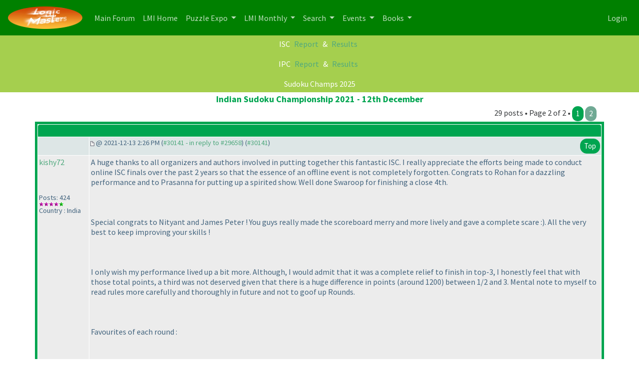

--- FILE ---
content_type: text/html
request_url: https://logicmastersindia.com/forum/forums/thread-view.asp?tid=2948&posts=29
body_size: 7575
content:
<html><head>
<meta http-equiv="content-type" content="text-html; charset=utf-8">
<meta name='viewport' content='width=device-width, initial-scale=1, shrink-to-fit=no'>
<title>Thread - Indian Sudoku Championship 2021 - 12th December</title>
<script type='text/javascript'>function updateCookie() {
  sThreadViewMode = document.container.DisplayType.options[document.container.DisplayType.selectedIndex].value;
  document.cookie = "ThreadViewMode=" + sThreadViewMode + "; path=/;";
  NewURL = document.location.pathname + "?tid=2948&DisplayType=" + sThreadViewMode + "&setCookie=1";
  window.location = NewURL;
}</script>

<script type='text/javascript' src='/lmitests/js/jquery-3.3.1.js'></script>
<link rel='stylesheet' href='/live/inc/bootstrap/bootstrap-cosmo.css' type='text/css'>
<link rel='stylesheet' href='/live/inc/bootstrap-datepicker/bootstrap-datepicker.css' type='text/css'>
<script type='text/javascript' src='/lmitests/js/bootstrap.min.js'></script>
<link rel='stylesheet' href='/lib/emoji-picker.css' type='text/css'>
<script type='text/javascript' src='/lib/emoji-picker.js'></script>
<script type='text/javascript' src='/live/inc/swal/sweetalert2.all.min.js'></script>
<script type='text/javascript' src='/forum/forum-fix.js?02'></script>
<script type='text/javascript' src='/forum/update-own-profile.js'></script>
<script type='text/javascript' src='/live/inc/bootstrap-datepicker/bootstrap-datepicker.min.js'></script>
<link rel='stylesheet' href='/forum/templates/lmi-bootstrap/template.css?v03' type='text/css'>

</head><body>
<header>
<nav class='navbar navbar-expand-lg navbar-dark'>
  <a class='navbar-brand' href='/forum/'><img src='/images/minilogo.png'/></a>
  <button class='navbar-toggler' type='button' data-toggle='collapse' data-target='#navbarNavDropdown' aria-controls='navbarNavDropdown' aria-expanded='false' aria-label='Toggle navigation'>
    <span class='navbar-toggler-icon'></span>
  </button>
  <div class='collapse navbar-collapse' id='navbarNavDropdown'>
    <ul class='navbar-nav'>
      <li class='nav-item'>
        <a class='nav-link' href='/forum/main.asp'>Main Forum <span class='sr-only'>(current)</span></a>
      </li>
      <li class='nav-item'>
        <a class='nav-link' href='/home/'>LMI Home <span class='sr-only'>(current)</span></a>
      </li>
					<li class='nav-item dropdown' id='lmi-navbar-contests'>
						<a class='nav-link dropdown-toggle ' href='#' id='navbarDropdownMenuLink1' data-toggle='dropdown' aria-haspopup='true' aria-expanded='false'>
						Puzzle Expo
					</a>
					<div class='dropdown-menu' aria-labelledby='navbarDropdownMenuLink1'>
					  <a class='dropdown-item' href='/expo/'>Expo Home</a>
					  <a class='dropdown-item' href='/penpa-edit?ppid=0'>Publish a New Puzzle</a>
					  <a class='dropdown-item' href='/expo/q/recently-published-puzzles'>Recently Published Puzzles</a>
					  <div class='dropdown-divider'></div>
						<a class='dropdown-item' href='/expo/q/beginner-friendly'>Beginner Friendly Puzzles</a>
						<a class='dropdown-item' href='/expo/q/lmi-exclusive'>LMI Exclusive Puzzles</a>
						<a class='dropdown-item' href='/expo/q/hardest-puzzles'>Hardest Puzzles</a>
						<a class='dropdown-item' href='/expo/q/most-favorite-puzzles'>Most Popular Puzzles</a>
						<a class='dropdown-item' href='/expo/q/most-recent-comments'>Recent Comments</a>					
					  </div>
				  </li>

      <li class='nav-item dropdown'>
        <a class='nav-link dropdown-toggle ' href='#' id='navbarDropdownMenuLink1' data-toggle='dropdown' aria-haspopup='true' aria-expanded='false'>
          LMI Monthly
        </a>
        <div class='dropdown-menu' aria-labelledby='navbarDropdownMenuLink1'>
          <a class='dropdown-item' href='/?g=monthlytestsforum'>Monthly Tests</a>
          <a class='dropdown-item' href='/forum/lmi/ratings/?testType=P'>Monthly Puzzle Ratings</a>
          <a class='dropdown-item' href='/forum/lmi/ratings/?testType=S'>Monthly Sudoku Ratings</a>
          <a class='dropdown-item' href='/authors/'>Authors</a>
        </div>
      </li>
      <li class='nav-item dropdown'>
        <a class='nav-link dropdown-toggle ' href='#' id='navbarDropdownMenuLink1' data-toggle='dropdown' aria-haspopup='true' aria-expanded='false'>
          Search
        </a>
        <div class='dropdown-menu' aria-labelledby='navbarDropdownMenuLink1'>
          <a class='dropdown-item' href='/forum/search/query.asp?collapsethreads=1' title='Search Posts'>Forum Search</a>
				  <a class='dropdown-item' href='/forum/search/query.asp?action=search&collapsethreads=1&searchforumid=all&keywords=&author=&days=0'>Posts Active Today</a>
          <a class='dropdown-item' href='/forum/search/query.asp?action=search&amp;collapsethreads=1&amp;searchforumid=all&amp;keywords=&amp;author=&amp;days=6'>Recent Posts</a>
        </div>
      </li>
      <li class='nav-item dropdown'>
        <a class='nav-link dropdown-toggle' href='#' id='navbarDropdownMenuLink2' data-toggle='dropdown' aria-haspopup='true' aria-expanded='false'>
          Events
        </a>
        <div class='dropdown-menu' aria-labelledby='navbarDropdownMenuLink2'>
          <a class='dropdown-item' href='https://wspc2017.logicmastersindia.com'>World Sudoku & Puzzle Championship - 2017</a>
          <a class='dropdown-item' href='/WSPC2021/'>World Sudoku & Puzzle Convention - 2021</a>
          <a class='dropdown-item' href='/asc2025/'>Asian Sudoku Championship 2025</a>
        </div>
      </li>
      <li class='nav-item dropdown'>
        <a class='nav-link dropdown-toggle' href='#' id='navbarDropdownMenuLink3' data-toggle='dropdown' aria-haspopup='true' aria-expanded='false'>
          Books
        </a>
        <div class='dropdown-menu' aria-labelledby='navbarDropdownMenuLink3'>
          <a class='dropdown-item' href='/Books/SudokuMixVol1/'>LMI Book - Sudoku Mix Vol #1</a>
        </div>
      </li>
    </ul>
    <ul class='navbar-nav ml-auto'>
<li class='nav-item' ><a class='nav-link' href='/forum/logon.asp'>Login</a></li>    </ul>
  </div>
</nav>
    </header>
<div class='minibar text-white text-center'><p class='text-white'>ISC <a href='https://logicmastersindia.com/2025/ISC/'>Report</a> & <a href='https://logicmastersindia.com/SM/2025sm-finals-results.asp'>Results</a></p>
<p class='text-white'>IPC <a href='https://logicmastersindia.com/2025/IPC/'>Report</a> & <a href='https://logicmastersindia.com/SM/2025pr-finals-results.asp'>Results</a></p>
<a href='/sc2025' class='text-white'>Sudoku Champs 2025</a><br/>

</div><div class='container'><span class='header4'>Indian Sudoku Championship 2021 - 12th December</span><span class='float-right'>29 posts &bull; Page 2 of 2 &bull; <a class='btn'  href='thread-view.asp?tid=2948&amp;start=1'>1</a> <a class='btn' style='background:#70A994;' href='thread-view.asp?tid=2948&amp;start=26&amp;posts=29'>2</a> </span></div><table align='center' width='95%' class='bbstable' cellspacing='1'><tr><td colspan='2' class='messagecellheader'> </td></tr><tr><td class='messageheader collapse-column'></td><td class='messageheader' nowrap width='100%'><div><span class='smalltext collapse-column'><img src='/forum/templates/lmi-bootstrap/images/common/nav-messages.gif' alt=''> @ 2021-12-13  2:26 PM (<a title='Link to this post' href='thread-view.asp?tid=2948&posts=29#M30141'>#30141 - in reply to #29658</a>) (<a title='Permanent link to this post' href='thread-view.asp?pid=30141'>#30141</a>)</span><span class='smalltext'><a name='M30141'></a> <a href='#top' class='btn float-right'>Top</a></span></div></td></tr><tr><td valign='top' height='150' class='messagemiddle collapse-column'><p><a href='/forum/view-profile.asp?action=view&amp;uid=3232'>kishy72</a></p><span class='smalltext'><br/><br/>Posts: 424<br/><img alt="100" src="https://logicmastersindia.com//forum/images/decorations/multiple/100.gif"><img alt="100" src="https://logicmastersindia.com//forum/images/decorations/multiple/100.gif"><img alt="100" src="https://logicmastersindia.com//forum/images/decorations/multiple/100.gif"><img alt="100" src="https://logicmastersindia.com//forum/images/decorations/multiple/100.gif"><img alt="20" src="https://logicmastersindia.com//forum/images/decorations/multiple/25.gif"><br/>Country : India</span></td><td valign='top' class='messagemiddle' style='max-width:100%'><div class='collapse-column-inv'><p><strong><a href='/forum/view-profile.asp?action=view&amp;uid=3232'>kishy72</a></strong> posted @ 2021-12-13  2:26 PM</p></div><div class='forum-message'> A huge thanks to all organizers and authors involved in putting together this fantastic ISC. I really appreciate the efforts being made to conduct online ISC finals over the past 2 years so that the essence of an offline event is not completely forgotten. Congrats to Rohan for a dazzling performance and to Prasanna for putting up a spirited show. Well done Swaroop for finishing a close 4th.  <br/>
 <br/>
Special congrats to Nityant and James Peter ! You guys really made the scoreboard merry and more lively and gave  a complete scare :<b></b>). All the very best to keep improving your skills ! <br/>
 <br/>
I only wish my performance lived up a bit more. Although, I would admit that it was a complete relief to finish in top-3, I honestly feel that with those total points, a third was not deserved given that there is a huge difference in points <b></b>(around 1200<b></b>) between 1/2 and 3. Mental note to myself to read rules more carefully and thoroughly in future and not to goof up Rounds. <br/>
 <br/>
Favourites of each round : <br/>
 <br/>
R1 - Pencilmarks and Killer <br/>
R2 - Equations and X-Sums <br/>
R3 - Clone and Hundred  <br/>
 <br/>
R3 was a fun and very nice set to solve. Good luck to all for IPC :<b></b>) <br/>
</div></td></tr><tr><td class='messageheader collapse-column'></td><td class='messageheader' nowrap width='100%'><div><span class='smalltext collapse-column'><img src='/forum/templates/lmi-bootstrap/images/common/nav-messages.gif' alt=''> @ 2021-12-14  11:06 AM (<a title='Link to this post' href='thread-view.asp?tid=2948&posts=29#M30143'>#30143 - in reply to #29658</a>) (<a title='Permanent link to this post' href='thread-view.asp?pid=30143'>#30143</a>)</span><span class='smalltext'><a name='M30143'></a> <a href='#top' class='btn float-right'>Top</a></span></div></td></tr><tr><td valign='top' height='150' class='messagemiddle collapse-column'><p><a href='/forum/view-profile.asp?action=view&amp;uid=542'>rajeshk</a></p><span class='smalltext'><br/><br/><img  width='60'  alt='' border='0' src='/forum/profile/get-photo.asp?memberid=542&type=profile&rnd=658'><br/>Posts: 542<br/><img alt="500" src="https://logicmastersindia.com//forum/images/decorations/multiple/500.gif"><img alt="20" src="https://logicmastersindia.com//forum/images/decorations/multiple/25.gif"><img alt="20" src="https://logicmastersindia.com//forum/images/decorations/multiple/25.gif"><br/>Country : India</span></td><td valign='top' class='messagemiddle' style='max-width:100%'><div class='collapse-column-inv'><p><strong><a href='/forum/view-profile.asp?action=view&amp;uid=542'>rajeshk</a></strong> posted @ 2021-12-14  11:06 AM</p></div><div class='forum-message'> Thanks to the organizers, authors, and testers for the great puzzles for ISC. All the Sudoku puzzles were of very high quality. My favorite is R3 with a good concept. Rohan and Prasanna&#39;s performance is awesome. Looking forward to IPC next week :<b></b>). <br/>
</div></td></tr><tr><td class='messageheader collapse-column'></td><td class='messageheader' nowrap width='100%'><div><span class='smalltext collapse-column'><img src='/forum/templates/lmi-bootstrap/images/common/nav-messages.gif' alt=''> @ 2021-12-16  8:59 AM (<a title='Link to this post' href='thread-view.asp?tid=2948&posts=29#M30158'>#30158 - in reply to #29658</a>) (<a title='Permanent link to this post' href='thread-view.asp?pid=30158'>#30158</a>)</span><span class='smalltext'><a name='M30158'></a> <a href='#top' class='btn float-right'>Top</a></span></div></td></tr><tr><td valign='top' height='150' class='messagemiddle collapse-column'><p><a href='/forum/view-profile.asp?action=view&amp;uid=3232'>kishy72</a></p><span class='smalltext'><br/><br/>Posts: 424<br/><img alt="100" src="https://logicmastersindia.com//forum/images/decorations/multiple/100.gif"><img alt="100" src="https://logicmastersindia.com//forum/images/decorations/multiple/100.gif"><img alt="100" src="https://logicmastersindia.com//forum/images/decorations/multiple/100.gif"><img alt="100" src="https://logicmastersindia.com//forum/images/decorations/multiple/100.gif"><img alt="20" src="https://logicmastersindia.com//forum/images/decorations/multiple/25.gif"><br/>Country : India</span></td><td valign='top' class='messagemiddle' style='max-width:100%'><div class='collapse-column-inv'><p><strong><a href='/forum/view-profile.asp?action=view&amp;uid=3232'>kishy72</a></strong> posted @ 2021-12-16  8:59 AM</p></div><div class='forum-message'> Video on Hundred Sudoku from R3 <br/>
 <br/>
<a href="https://youtu.be/xhmyfelFt-I" target="_blank" title="https://youtu.be/xhmyfelFt-I">https://youtu.be/xhmyfelFt-I</a></div></td></tr><tr><td class='messageheader collapse-column'></td><td class='messageheader' nowrap width='100%'><div><span class='smalltext collapse-column'><img src='/forum/templates/lmi-bootstrap/images/common/nav-messages.gif' alt=''> @ 2021-12-17  9:04 AM (<a title='Link to this post' href='thread-view.asp?tid=2948&posts=29#M30161'>#30161 - in reply to #29658</a>) (<a title='Permanent link to this post' href='thread-view.asp?pid=30161'>#30161</a>)</span><span class='smalltext'><a name='M30161'></a> <a href='#top' class='btn float-right'>Top</a></span></div></td></tr><tr><td valign='top' height='150' class='messagemiddle collapse-column'><p><a href='/forum/view-profile.asp?action=view&amp;uid=1'>Administrator</a></p><span class='smalltext'><br/><br/>Posts: 3581<br/><img alt="2000" src="https://logicmastersindia.com//forum/images/decorations/multiple/2000.gif"><img alt="1000" src="https://logicmastersindia.com//forum/images/decorations/multiple/1000.gif"><img alt="500" src="https://logicmastersindia.com//forum/images/decorations/multiple/500.gif"><img alt="20" src="https://logicmastersindia.com//forum/images/decorations/multiple/25.gif"><img alt="20" src="https://logicmastersindia.com//forum/images/decorations/multiple/25.gif"><img alt="20" src="https://logicmastersindia.com//forum/images/decorations/multiple/25.gif"><img alt="20" src="https://logicmastersindia.com//forum/images/decorations/multiple/25.gif"><br/>Country : India</span></td><td valign='top' class='messagemiddle' style='max-width:100%'><div class='collapse-column-inv'><p><strong><a href='/forum/view-profile.asp?action=view&amp;uid=1'>Administrator</a></strong> posted @ 2021-12-17  9:04 AM</p></div><div class='forum-message'> <div class='bbstable' style="padding-left:50px;border-color:#f60"><h4>Solutions Booklet</h4><a href="/lmitests/dl.asp?attachmentid=1052">Solutions Booklet</a> is now available. <br/>
 <br/>
</div></div></td></tr></table><div class='container'><span class='header4'>Indian Sudoku Championship 2021 - 12th December</span><span class='float-right'>29 posts &bull; Page 2 of 2 &bull; <a class='btn'  href='thread-view.asp?tid=2948&amp;start=1'>1</a> <a class='btn' style='background:#70A994;' href='thread-view.asp?tid=2948&amp;start=26&amp;posts=29'>2</a> </span></div><div class='container'><form method='get' action='forum-view.asp'>Jump to forum : <select name='fid' size='1' class='bbsdropdownbox'><option value='-1'></option><option value='-1'> LMI Tests</option><option value='-1'>----------------------</option><option  value='64'> + LMI Puzzle Expo</option><option  value='54'> + Puzzle Ramayan</option><option  value='53'> + Sudoku Mahabharat</option><option  value='63'> + Daily Puzzles Contest</option><option  selected  value='32'> + Indian Sudoku and Puzzle Championships</option><option  value='31'> + Monthly Sudoku and Puzzle Tests</option><option  value='41'> + Annual Competitions</option><option  value='58'> + LMI Fun Contests</option><option  value='65'> + Asian Sudoku Championship 2025</option><option  value='66'> + Sudoku Champs</option><option value='-1'></option><option value='-1'> LMI Essentials</option><option value='-1'>----------------------</option><option  value='1'> + General Discussion</option><option  value='51'> + Local Contests in India</option><option  value='36'> + Solving Techniques</option><option value='-1'></option><option value='-1'> Worldwide / non-LMI Contests and Championships</option><option value='-1'>----------------------</option><option  value='33'> + WSC, WPC and Other countries&#39; Championships</option><option  value='37'> + Other contests</option><option value='-1'></option><option value='-1'> LMI Specifics</option><option value='-1'>----------------------</option><option  value='40'> + Testing forum</option><option value='-1'></option><option value='-1'> WSC and WPC 2017</option><option value='-1'>----------------------</option><option  value='59'> + General Discussion about WSC and WPC 2017</option><option  value='60'> + WSC 2017 Instructions Booklet</option><option  value='61'> + WPC 2017 Instructions Booklet</option><option value='-1'></option><option value='-1'> Old Forums</option><option value='-1'>----------------------</option><option  value='47'> + USPC 2012 Discussions</option><option  value='44'> + Answer Key discussion / Suggestions</option><option  value='35'> + Puzzle blog updates</option><option  value='62'> + 2021 World Sudoku&#43;Puzzle Convention</option></select> <input type='submit' class='bbsbutton' value='Go'></form><a href='/forum/search/query.asp?fid=32'>Search this forum</a><br/><a href='printer-friendly.asp?tid=2948&amp;mid='>Printer friendly version</a><br/></div><div class='container'></div>

--- FILE ---
content_type: text/css
request_url: https://logicmastersindia.com/lib/emoji-picker.css
body_size: 24
content:
.emoji-picker {
  overflow-y: hidden;
	overflow-x: hidden;
}

.emoji-picker-button {
  width: 40px;
  height: 40px;  
	font-family: monospace;
  font-size: 24px;
  line-height: 24px;
  border: none;
	background: transparent;
}

.emoji-picker-button-forum {
  width: 1.5em;
  height: 1.5em;
  font-family: monospace;
  font-size: 1.8em;
  line-height: 1.8em;
  border: none;
}

.emoji-picker-button:focus {
  outline: none;
}

.emoji-picker-button:hover {
  background-color: #eef;
  border-radius: 6px;
}


--- FILE ---
content_type: application/javascript
request_url: https://logicmastersindia.com/forum/update-own-profile.js
body_size: 1724
content:

function getOwnProfileInfo() {
    lmiapi({}, response => {
        if (response.success) {
            const html =
                `
	<div class="modal fade show" id="modal-profile" tabindex="-1" role="dialog" aria-labelledby="loginModalLabel">
        <div class="modal-dialog modal-dialog-centered" role="document">
            <div class="modal-content">
                <div class="modal-header border-bottom-0" style="padding-bottom:0">
                    <h5 class="modal-title">Edit Profile</h5>
                    <button type="button" class="close" data-dismiss="modal" aria-label="Close">
                        <span aria-hidden="true">&times;</span>
                    </button>
                </div>
                <div class="modal-body modal-profile-body" style="padding-top:0">
                    <div class="d-flex flex-column text-center">
                        <form>
							<div class="form-group">
								<img style="height:100px" src='${response.avatarUrl}'/>
							</div>
							<div class="form-group">
								<span>Add / edit profile image using this <a href='/forum/profile/controlpanel.asp'>forum link</a>.</span>
							</div>
                            <div class="form-group">
								<textarea 
									class="form-control" name="text"
									rows="3" placeholder="Write about yourself as a puzzle author/solver" 
									required>${response.text || ''}</textarea>
								<small>3rd person's language is preferred. View <a href="#" id="profile-sample-text-1">sample text 1</a>, <a href="#"  id="profile-sample-text-2">sample text 2</a>
								<br/>
								Allowed html tags &lt;p&gt;, &lt;strong&gt;, &lt;em&gt;</small>
							</div>
                            <div class="form-group">
                                <input name="blog" type="url" class="form-control" placeholder="Puzzle Blog"
                                value=${response.blog || ''}>
                            </div>
                            <div class="form-group">
                                <input name="anythingElse" type="text" class="form-control"
								placeholder="Anything else?" value=${response.anythingElse || ''}>
                            </div>
                            <button type="submit" class="btn btn-primary btn-block btn-round btn-profile-update">Update</button>
                        </form>
                    </div>
                </div>
                <div class="modal-footer d-flex justify-content-center">
                    <div class="signup-section">Please contact <a href="mailto:logicmasteradmin@gmail.com" class="text-info">LMI administrators</a> if you need help.</div>
                </div>
            </div>
        </div>
    </div>
`;

            $('#modal-profile').remove();
            $("body").append(html);
            $('#modal-profile').modal('show');
            $("#modal-profile").submit(updateOwnProfileInfo);
            $('#profile-sample-text-1').click((e) => {
                e.preventDefault();
                Swal.fire({
                    html: `<p>David McNeill has been a puzzle enthusiast since childhood. He first represented the United Kingdom at the World Puzzle Championship in 2003 and his first appearance at the World Sudoku Championship was in 2007 when he somehow managed to finish in 4th place. David's puzzle-setting debut was in 2014 when he contributed puzzles for the 24 hour puzzle championship and the 2014 World Puzzle Championship in Croydon.</p><p>David is a lecturer in Electrical and Electronic Engineering at Queen's University Belfast. His wife and 3 daughters barely tolerate his puzzle interests, which also include cryptic crosswords. They are slightly more tolerant of his interest in botany. He is a member of the Botanical Society of Britain and Ireland and co-ordinates botanical fieldwork in County Antrim.</p>`,
                    showConfirmButton: true,
                    allowOutsideClick: true
                });
            });
            $('#profile-sample-text-2').click((e) => {
                e.preventDefault();
                Swal.fire({
                    html: `<p>Ivan Koswara, better known online as chaotic_iak, is a puzzler from Indonesia. Although he has shown a liking to logic puzzles since early 2000s, he has only began participating logic puzzle competitions seriously since 2012. Due to the lack of any puzzle foundations in Indonesia (or his ignorance to any of them), he has never gone to any on-site puzzle competitions, although he is a pretty regular participant in Logic Masters India's puzzle tests and he occasionally participates in other puzzle competitions. He has made several puzzles on <a href='http://chaosatthesky.wordpress.com/'>his blog</a>. His favorite puzzle genre is Fillomino.</p><p>Outside of the puzzling activities, he enjoys doing math, computer science, and gaming.</p>`,
                    showConfirmButton: true,
                    allowOutsideClick: true
                });
            });
        }
    }, '/live/misc-pp?action=get-own-profile-info');
}

function updateOwnProfileInfo(event) {
    event.preventDefault();
    event.stopPropagation();
    const data = $("#modal-profile form").serializeArray().reduce(function (obj, item) {
        obj[item.name] = item.value;
        return obj;
    }, {});
    lmiapi(data, response => {
        if (response.success) {
            $('#modal-profile').modal('hide');;
        } else {
            Swal.fire({
                icon: 'error',
                title: response.message,
            });
        }
    }, '/live/misc-pp?action=update-own-profile-info');
}

function lmiapi(data, success, url) {
    const options = {
        method: 'POST',
        headers: {
            'Content-Type': 'application/json;charset=utf-8'
        },
        body: JSON.stringify(data)
    };
    fetch(new Request(url || '/live/misc-pp', options))
        .then(function (response) {
            return response.json();
        })
        .then(function (response) {
            success(response);
        })
        .catch(function (err) {
            console.log(err);
        });
}
